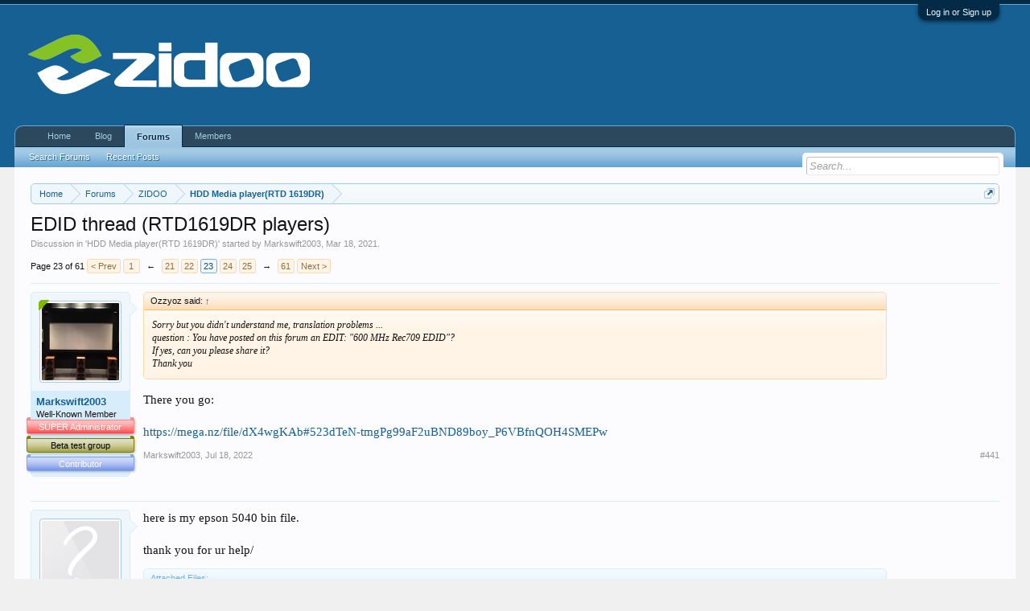

--- FILE ---
content_type: text/html; charset=UTF-8
request_url: http://forum.zidoo.tv/index.php?threads/edid-thread-rtd1619dr-players.86856/page-23
body_size: 15507
content:
<!DOCTYPE html>
<html id="XenForo" lang="en-US" dir="LTR" class="Public NoJs LoggedOut NoSidebar  Responsive" xmlns:fb="http://www.facebook.com/2008/fbml">
<head>

	<meta charset="utf-8" />
	<meta http-equiv="X-UA-Compatible" content="IE=Edge,chrome=1" />
	
		<meta name="viewport" content="width=device-width, initial-scale=1" />
	
	
		<base href="http://forum.zidoo.tv/" />
		<script>
			var _b = document.getElementsByTagName('base')[0], _bH = "http://forum.zidoo.tv/";
			if (_b && _b.href != _bH) _b.href = _bH;
		</script>
	

	<title>EDID thread (RTD1619DR players) | Page 23 | Zidoo forum</title>
	
	<noscript><style>.JsOnly, .jsOnly { display: none !important; }</style></noscript>
	<link rel="stylesheet" href="css.php?css=xenforo,form,public&amp;style=1&amp;dir=LTR&amp;d=1767347250" />
	<link rel="stylesheet" href="css.php?css=attached_files,bb_code,facebook,likes_summary,login_bar,message,message_user_info,share_page,thread_view&amp;style=1&amp;dir=LTR&amp;d=1767347250" />
	
	

	
	<script async src="https://www.googletagmanager.com/gtag/js?id=UA-105150844-5"></script>
	<script>
		window.dataLayer = window.dataLayer || [];
		function gtag(){dataLayer.push(arguments);}
		gtag('js', new Date());
	
		gtag('config', 'UA-105150844-5', {
			// <!-- slot: ga_config_start -->
			
			
		});
	</script>

		<script src="https://code.jquery.com/jquery-1.11.0.min.js"></script>	
	
		<script>if (!window.jQuery) { document.write('<scr'+'ipt type="text/javascript" src="js/jquery/jquery-1.11.0.min.js"><\/scr'+'ipt>'); }</script>
		
	<script src="js/xenforo/xenforo.js?_v=d3a43150"></script>

	
	<link rel="apple-touch-icon" href="http://forum.zidoo.tv/styles/default/xenforo/logo.og.png" />
	<link rel="alternate" type="application/rss+xml" title="RSS feed for Zidoo forum" href="index.php?forums/-/index.rss" />
	
	<link rel="prev" href="index.php?threads/edid-thread-rtd1619dr-players.86856/page-22" /><link rel="next" href="index.php?threads/edid-thread-rtd1619dr-players.86856/page-24" />
	<link rel="canonical" href="http://forum.zidoo.tv/index.php?threads/edid-thread-rtd1619dr-players.86856/page-23" />
	<meta name="description" content="Sorry but you didn't understand me, translation problems ...
question : You have posted on this forum an EDIT: &quot;600 MHz Rec709 EDID&quot;?
If yes, can you..." />	<meta property="og:site_name" content="Zidoo forum" />
	<meta property="og:image" content="http://forum.zidoo.tv/data/avatars/m/21/21473.jpg?1554231212" />
	<meta property="og:image" content="http://forum.zidoo.tv/styles/default/xenforo/logo.og.png" />
	<meta property="og:type" content="article" />
	<meta property="og:url" content="http://forum.zidoo.tv/index.php?threads/edid-thread-rtd1619dr-players.86856/" />
	<meta property="og:title" content="EDID thread (RTD1619DR players)" />
	<meta property="og:description" content="Sorry but you didn't understand me, translation problems ...
question : You have posted on this forum an EDIT: &quot;600 MHz Rec709 EDID&quot;?
If yes, can you..." />
	
	<meta property="fb:app_id" content="1542776109305360" />
	

</head>

<body class="node54 node1 SelectQuotable">



	

<div id="loginBar">
	<div class="pageWidth">
		<div class="pageContent">	
			<h3 id="loginBarHandle">
				<label for="LoginControl"><a href="index.php?login/" class="concealed noOutline">Log in or Sign up</a></label>
			</h3>
			
			<span class="helper"></span>

			
		</div>
	</div>
</div>


<div id="headerMover">
	<div id="headerProxy"></div>

<div id="content" class="thread_view">
	<div class="pageWidth">
		<div class="pageContent">
			<!-- main content area -->
			
			
			
			
						
						
						
						
						<div class="breadBoxTop ">
							
							

<nav>
	
		
			
				
			
		
			
				
			
		
	

	<fieldset class="breadcrumb">
		<a href="index.php?misc/quick-navigation-menu&amp;selected=node-54" class="OverlayTrigger jumpMenuTrigger" data-cacheOverlay="true" title="Open quick navigation"><!--Jump to...--></a>
			
		<div class="boardTitle"><strong>Zidoo forum</strong></div>
		
		<span class="crumbs">
			
				<span class="crust homeCrumb" itemscope="itemscope" itemtype="http://data-vocabulary.org/Breadcrumb">
					<a href="http://www.zidoo.tv" class="crumb" rel="up" itemprop="url"><span itemprop="title">Home</span></a>
					<span class="arrow"><span></span></span>
				</span>
			
			
			
				<span class="crust selectedTabCrumb" itemscope="itemscope" itemtype="http://data-vocabulary.org/Breadcrumb">
					<a href="http://forum.zidoo.tv/index.php" class="crumb" rel="up" itemprop="url"><span itemprop="title">Forums</span></a>
					<span class="arrow"><span>&gt;</span></span>
				</span>
			
			
			
				
					<span class="crust" itemscope="itemscope" itemtype="http://data-vocabulary.org/Breadcrumb">
						<a href="http://forum.zidoo.tv/index.php#zidoo.1" class="crumb" rel="up" itemprop="url"><span itemprop="title">ZIDOO</span></a>
						<span class="arrow"><span>&gt;</span></span>
					</span>
				
					<span class="crust" itemscope="itemscope" itemtype="http://data-vocabulary.org/Breadcrumb">
						<a href="http://forum.zidoo.tv/index.php?forums/hdd-media-player-rtd-1619dr.54/" class="crumb" rel="up" itemprop="url"><span itemprop="title">HDD Media player(RTD 1619DR)</span></a>
						<span class="arrow"><span>&gt;</span></span>
					</span>
				
			
		</span>
	</fieldset>
</nav>
						</div>
						
						
						
					
						<!--[if lt IE 8]>
							<p class="importantMessage">You are using an out of date browser. It  may not display this or other websites correctly.<br />You should upgrade or use an <a href="https://www.google.com/chrome/browser/" target="_blank">alternative browser</a>.</p>
						<![endif]-->

						
						
	

	
						
						
						
						
												
							<!-- h1 title, description -->
							<div class="titleBar">
								
								<h1>EDID thread (RTD1619DR players)</h1>
								
								<p id="pageDescription" class="muted ">
	Discussion in '<a href="index.php?forums/hdd-media-player-rtd-1619dr.54/">HDD Media player(RTD 1619DR)</a>' started by <a href="index.php?members/markswift2003.21473/" class="username" dir="auto">Markswift2003</a>, <a href="index.php?threads/edid-thread-rtd1619dr-players.86856/"><span class="DateTime" title="Mar 18, 2021 at 8:53 AM">Mar 18, 2021</span></a>.
</p>
							</div>
						
						
						
						
						
						<!-- main template -->
						



























	




<div class="pageNavLinkGroup">
	<div class="linkGroup SelectionCountContainer">
		
		
	</div>

	


<div class="PageNav"
	data-page="23"
	data-range="2"
	data-start="21"
	data-end="25"
	data-last="61"
	data-sentinel="{{sentinel}}"
	data-baseurl="index.php?threads/edid-thread-rtd1619dr-players.86856/page-{{sentinel}}">
	
	<span class="pageNavHeader">Page 23 of 61</span>
	
	<nav>
		
			<a href="index.php?threads/edid-thread-rtd1619dr-players.86856/page-22" class="text">&lt; Prev</a>
			
		
		
		<a href="index.php?threads/edid-thread-rtd1619dr-players.86856/" class="" rel="start">1</a>
		
		
			<a class="PageNavPrev ">&larr;</a> <span class="scrollable"><span class="items">
		
		
		
			<a href="index.php?threads/edid-thread-rtd1619dr-players.86856/page-21" class="">21</a>
		
			<a href="index.php?threads/edid-thread-rtd1619dr-players.86856/page-22" class="">22</a>
		
			<a href="index.php?threads/edid-thread-rtd1619dr-players.86856/page-23" class="currentPage ">23</a>
		
			<a href="index.php?threads/edid-thread-rtd1619dr-players.86856/page-24" class="">24</a>
		
			<a href="index.php?threads/edid-thread-rtd1619dr-players.86856/page-25" class="">25</a>
		
		
		
			</span></span> <a class="PageNavNext ">&rarr;</a>
		
		
		<a href="index.php?threads/edid-thread-rtd1619dr-players.86856/page-61" class="">61</a>
		
		
			<a href="index.php?threads/edid-thread-rtd1619dr-players.86856/page-24" class="text">Next &gt;</a>
			
		
	</nav>	
	
	
</div>

</div>





<form action="index.php?inline-mod/post/switch" method="post"
	class="InlineModForm section"
	data-cookieName="posts"
	data-controls="#InlineModControls"
	data-imodOptions="#ModerationSelect option">

	<ol class="messageList" id="messageList">
		
			
				


<li id="post-175952" class="message   " data-author="Markswift2003">

	

<div class="messageUserInfo">	
<div class="messageUserBlock online">
	
		<div class="avatarHolder">
			<span class="helper"></span>
			<a href="index.php?members/markswift2003.21473/" class="avatar Av21473m" data-avatarhtml="true"><img src="data/avatars/m/21/21473.jpg?1554231212" width="96" height="96" alt="Markswift2003" /></a>
			<span class="Tooltip onlineMarker" title="Online Now" data-offsetX="-22" data-offsetY="-8"></span>
			<!-- slot: message_user_info_avatar -->
		</div>
	


	
		<h3 class="userText">
			<a href="index.php?members/markswift2003.21473/" class="username" dir="auto">Markswift2003</a>
			<em class="userTitle">Well-Known Member</em>
			<em class="userBanner bannerRed wrapped" itemprop="title"><span class="before"></span><strong>SUPER Administrator</strong><span class="after"></span></em>
<em class="userBanner bannerOlive wrapped" itemprop="title"><span class="before"></span><strong>Beta test group</strong><span class="after"></span></em>
<em class="userBanner bannerRoyalBlue wrapped" itemprop="title"><span class="before"></span><strong>Contributor</strong><span class="after"></span></em>
			<!-- slot: message_user_info_text -->
		</h3>
	
		
	
		


	<span class="arrow"><span></span></span>
</div>
</div>

	<div class="messageInfo primaryContent">
		
		
		
		
		
		<div class="messageContent">		
			<article>
				<blockquote class="messageText SelectQuoteContainer ugc baseHtml">
					
					<div class="bbCodeBlock bbCodeQuote" data-author="Ozzyoz">
	<aside>
		
			<div class="attribution type">Ozzyoz said:
				
					<a href="index.php?goto/post&amp;id=175927#post-175927" class="AttributionLink">&uarr;</a>
				
			</div>
		
		<blockquote class="quoteContainer"><div class="quote">Sorry but you didn&#039;t understand me, translation problems ...<br />
question : You have posted on this forum an EDIT: &quot;600 MHz Rec709 EDID&quot;?<br />
If yes, can you please share it?<br />
Thank you</div><div class="quoteExpand">Click to expand...</div></blockquote>
	</aside>
</div>There you go:<br />
<br />
<a href="https://mega.nz/file/dX4wgKAb#523dTeN-tmgPg99aF2uBND89boy_P6VBfnQOH4SMEPw" target="_blank" class="externalLink">https://mega.nz/file/dX4wgKAb#523dTeN-tmgPg99aF2uBND89boy_P6VBfnQOH4SMEPw</a>
					<div class="messageTextEndMarker">&nbsp;</div>
				</blockquote>
			</article>
			
			
		</div>
		
		
		
		
		
		
		
				
		<div class="messageMeta ToggleTriggerAnchor">
			
			<div class="privateControls">
				
				<span class="item muted">
					<span class="authorEnd"><a href="index.php?members/markswift2003.21473/" class="username author" dir="auto">Markswift2003</a>,</span>
					<a href="index.php?threads/edid-thread-rtd1619dr-players.86856/page-23#post-175952" title="Permalink" class="datePermalink"><span class="DateTime" title="Jul 18, 2022 at 8:52 AM">Jul 18, 2022</span></a>
				</span>
				
				
				
				
				
				
				
				
				
				
				
			</div>
			
			<div class="publicControls">
				<a href="index.php?threads/edid-thread-rtd1619dr-players.86856/page-23#post-175952" title="Permalink" class="item muted postNumber hashPermalink OverlayTrigger" data-href="index.php?posts/175952/permalink">#441</a>
				
				
				
				
			</div>
		</div>
	
		
		<div id="likes-post-175952"></div>
	</div>

	
	
	<!-- ROTATING_ADS_MESSAGE_BELOW_FIRST -->
	
</li>
			
		
			
				


<li id="post-175958" class="message   " data-author="rickyman">

	

<div class="messageUserInfo">	
<div class="messageUserBlock ">
	
		<div class="avatarHolder">
			<span class="helper"></span>
			<a href="index.php?members/rickyman.110642/" class="avatar Av110642m" data-avatarhtml="true"><img src="styles/default/xenforo/avatars/avatar_m.png" width="96" height="96" alt="rickyman" /></a>
			
			<!-- slot: message_user_info_avatar -->
		</div>
	


	
		<h3 class="userText">
			<a href="index.php?members/rickyman.110642/" class="username" dir="auto">rickyman</a>
			<em class="userTitle">New Member</em>
			
			<!-- slot: message_user_info_text -->
		</h3>
	
		
	
		


	<span class="arrow"><span></span></span>
</div>
</div>

	<div class="messageInfo primaryContent">
		
		
		
		
		
		<div class="messageContent">		
			<article>
				<blockquote class="messageText SelectQuoteContainer ugc baseHtml">
					
					here is my epson 5040 bin file. <br />
<br />
thank you for ur help/
					<div class="messageTextEndMarker">&nbsp;</div>
				</blockquote>
			</article>
			
			

<div class="attachedFiles">
	<h4 class="attachedFilesHeader">Attached Files:</h4>
	<ul class="attachmentList SquareThumbs"
		data-thumb-height="50"
		data-thumb-selector="div.thumbnail > a">
		
			<li class="attachment" title="epson5040.txt">
				<div class="boxModelFixer primaryContent">
					
					<div class="thumbnail">
						
							<a href="index.php?attachments/epson5040-txt.9351/" target="_blank" class="genericAttachment"></a>
						
					</div>
					
					<div class="attachmentInfo pairsJustified">
						<h6 class="filename"><a href="index.php?attachments/epson5040-txt.9351/" target="_blank">epson5040.txt</a></h6>
						<dl><dt>File size:</dt> <dd>256 bytes</dd></dl>
						<dl><dt>Views:</dt> <dd>10</dd></dl>
					</div>
				</div>
			</li>
		
	</ul>
</div>


		</div>
		
		
		
		
		
		
		
				
		<div class="messageMeta ToggleTriggerAnchor">
			
			<div class="privateControls">
				
				<span class="item muted">
					<span class="authorEnd"><a href="index.php?members/rickyman.110642/" class="username author" dir="auto">rickyman</a>,</span>
					<a href="index.php?threads/edid-thread-rtd1619dr-players.86856/page-23#post-175958" title="Permalink" class="datePermalink"><span class="DateTime" title="Jul 18, 2022 at 11:58 AM">Jul 18, 2022</span></a>
				</span>
				
				
				
				
				
				
				
				
				
				
				
			</div>
			
			<div class="publicControls">
				<a href="index.php?threads/edid-thread-rtd1619dr-players.86856/page-23#post-175958" title="Permalink" class="item muted postNumber hashPermalink OverlayTrigger" data-href="index.php?posts/175958/permalink">#442</a>
				
				
				
				
			</div>
		</div>
	
		
		<div id="likes-post-175958"></div>
	</div>

	
	
	<!-- ROTATING_ADS_MESSAGE_BELOW_FIRST -->
	
</li>
			
		
			
				


<li id="post-175961" class="message   " data-author="Ozzyoz">

	

<div class="messageUserInfo">	
<div class="messageUserBlock ">
	
		<div class="avatarHolder">
			<span class="helper"></span>
			<a href="index.php?members/ozzyoz.31901/" class="avatar Av31901m" data-avatarhtml="true"><img src="data/avatars/m/31/31901.jpg?1585129924" width="96" height="96" alt="Ozzyoz" /></a>
			
			<!-- slot: message_user_info_avatar -->
		</div>
	


	
		<h3 class="userText">
			<a href="index.php?members/ozzyoz.31901/" class="username" dir="auto">Ozzyoz</a>
			<em class="userTitle">Member</em>
			
			<!-- slot: message_user_info_text -->
		</h3>
	
		
	
		


	<span class="arrow"><span></span></span>
</div>
</div>

	<div class="messageInfo primaryContent">
		
		
		
		
		
		<div class="messageContent">		
			<article>
				<blockquote class="messageText SelectQuoteContainer ugc baseHtml">
					
					<div class="bbCodeBlock bbCodeQuote" data-author="Markswift2003">
	<aside>
		
			<div class="attribution type">Markswift2003 said:
				
					<a href="index.php?goto/post&amp;id=175952#post-175952" class="AttributionLink">&uarr;</a>
				
			</div>
		
		<blockquote class="quoteContainer"><div class="quote">There you go:<br />
<br />
<a href="https://mega.nz/file/dX4wgKAb#523dTeN-tmgPg99aF2uBND89boy_P6VBfnQOH4SMEPw" target="_blank" class="externalLink" rel="nofollow">https://mega.nz/file/dX4wgKAb#523dTeN-tmgPg99aF2uBND89boy_P6VBfnQOH4SMEPw</a></div><div class="quoteExpand">Click to expand...</div></blockquote>
	</aside>
</div>Thank You !!!!
					<div class="messageTextEndMarker">&nbsp;</div>
				</blockquote>
			</article>
			
			
		</div>
		
		
		
		
		
		
		
				
		<div class="messageMeta ToggleTriggerAnchor">
			
			<div class="privateControls">
				
				<span class="item muted">
					<span class="authorEnd"><a href="index.php?members/ozzyoz.31901/" class="username author" dir="auto">Ozzyoz</a>,</span>
					<a href="index.php?threads/edid-thread-rtd1619dr-players.86856/page-23#post-175961" title="Permalink" class="datePermalink"><span class="DateTime" title="Jul 18, 2022 at 12:31 PM">Jul 18, 2022</span></a>
				</span>
				
				
				
				
				
				
				
				
				
				
				
			</div>
			
			<div class="publicControls">
				<a href="index.php?threads/edid-thread-rtd1619dr-players.86856/page-23#post-175961" title="Permalink" class="item muted postNumber hashPermalink OverlayTrigger" data-href="index.php?posts/175961/permalink">#443</a>
				
				
				
				
			</div>
		</div>
	
		
		<div id="likes-post-175961">
	
	<div class="likesSummary secondaryContent">
		<span class="LikeText">
			<a href="index.php?members/markswift2003.21473/" class="username" dir="auto">Markswift2003</a> likes this.
		</span>
	</div>
</div>
	</div>

	
	
	<!-- ROTATING_ADS_MESSAGE_BELOW_FIRST -->
	
</li>
			
		
			
				


<li id="post-175975" class="message   " data-author="Cranks">

	

<div class="messageUserInfo">	
<div class="messageUserBlock ">
	
		<div class="avatarHolder">
			<span class="helper"></span>
			<a href="index.php?members/cranks.102485/" class="avatar Av102485m" data-avatarhtml="true"><img src="styles/default/xenforo/avatars/avatar_male_m.png" width="96" height="96" alt="Cranks" /></a>
			
			<!-- slot: message_user_info_avatar -->
		</div>
	


	
		<h3 class="userText">
			<a href="index.php?members/cranks.102485/" class="username" dir="auto">Cranks</a>
			<em class="userTitle">Member</em>
			
			<!-- slot: message_user_info_text -->
		</h3>
	
		
	
		


	<span class="arrow"><span></span></span>
</div>
</div>

	<div class="messageInfo primaryContent">
		
		
		
		
		
		<div class="messageContent">		
			<article>
				<blockquote class="messageText SelectQuoteContainer ugc baseHtml">
					
					<div class="bbCodeBlock bbCodeQuote" data-author="Markswift2003">
	<aside>
		
			<div class="attribution type">Markswift2003 said:
				
					<a href="index.php?goto/post&amp;id=175922#post-175922" class="AttributionLink">&uarr;</a>
				
			</div>
		
		<blockquote class="quoteContainer"><div class="quote">That&#039;s HDMI resync - the way I minimise it is to output everything in LLDV, set resolution to 4k23 and set frame rate mode to &quot;frame rate only&quot;.<br />
<br />
That means that the only time HDMI resyncs is if the frame rate isn&#039;t 23.976.</div><div class="quoteExpand">Click to expand...</div></blockquote>
	</aside>
</div>Thanks once again. Your advice is invaluable. <br />
<br />
I am pretty sure I am using those settings but will check tonight!
					<div class="messageTextEndMarker">&nbsp;</div>
				</blockquote>
			</article>
			
			
		</div>
		
		
		
		
		
		
		
				
		<div class="messageMeta ToggleTriggerAnchor">
			
			<div class="privateControls">
				
				<span class="item muted">
					<span class="authorEnd"><a href="index.php?members/cranks.102485/" class="username author" dir="auto">Cranks</a>,</span>
					<a href="index.php?threads/edid-thread-rtd1619dr-players.86856/page-23#post-175975" title="Permalink" class="datePermalink"><span class="DateTime" title="Jul 18, 2022 at 10:05 PM">Jul 18, 2022</span></a>
				</span>
				
				
				
				
				
				
				
				
				
				
				
			</div>
			
			<div class="publicControls">
				<a href="index.php?threads/edid-thread-rtd1619dr-players.86856/page-23#post-175975" title="Permalink" class="item muted postNumber hashPermalink OverlayTrigger" data-href="index.php?posts/175975/permalink">#444</a>
				
				
				
				
			</div>
		</div>
	
		
		<div id="likes-post-175975">
	
	<div class="likesSummary secondaryContent">
		<span class="LikeText">
			<a href="index.php?members/markswift2003.21473/" class="username" dir="auto">Markswift2003</a> likes this.
		</span>
	</div>
</div>
	</div>

	
	
	<!-- ROTATING_ADS_MESSAGE_BELOW_FIRST -->
	
</li>
			
		
			
				


<li id="post-176037" class="message   " data-author="Cranks">

	

<div class="messageUserInfo">	
<div class="messageUserBlock ">
	
		<div class="avatarHolder">
			<span class="helper"></span>
			<a href="index.php?members/cranks.102485/" class="avatar Av102485m" data-avatarhtml="true"><img src="styles/default/xenforo/avatars/avatar_male_m.png" width="96" height="96" alt="Cranks" /></a>
			
			<!-- slot: message_user_info_avatar -->
		</div>
	


	
		<h3 class="userText">
			<a href="index.php?members/cranks.102485/" class="username" dir="auto">Cranks</a>
			<em class="userTitle">Member</em>
			
			<!-- slot: message_user_info_text -->
		</h3>
	
		
	
		


	<span class="arrow"><span></span></span>
</div>
</div>

	<div class="messageInfo primaryContent">
		
		
		
		
		
		<div class="messageContent">		
			<article>
				<blockquote class="messageText SelectQuoteContainer ugc baseHtml">
					
					<div class="bbCodeBlock bbCodeQuote" data-author="Cranks">
	<aside>
		
			<div class="attribution type">Cranks said:
				
					<a href="index.php?goto/post&amp;id=175975#post-175975" class="AttributionLink">&uarr;</a>
				
			</div>
		
		<blockquote class="quoteContainer"><div class="quote">Thanks once again. Your advice is invaluable.<br />
<br />
I am pretty sure I am using those settings but will check tonight!</div><div class="quoteExpand">Click to expand...</div></blockquote>
	</aside>
</div>Yep ... using these settings!
					<div class="messageTextEndMarker">&nbsp;</div>
				</blockquote>
			</article>
			
			
		</div>
		
		
		
		
		
		
		
				
		<div class="messageMeta ToggleTriggerAnchor">
			
			<div class="privateControls">
				
				<span class="item muted">
					<span class="authorEnd"><a href="index.php?members/cranks.102485/" class="username author" dir="auto">Cranks</a>,</span>
					<a href="index.php?threads/edid-thread-rtd1619dr-players.86856/page-23#post-176037" title="Permalink" class="datePermalink"><span class="DateTime" title="Jul 19, 2022 at 10:55 PM">Jul 19, 2022</span></a>
				</span>
				
				
				
				
				
				
				
				
				
				
				
			</div>
			
			<div class="publicControls">
				<a href="index.php?threads/edid-thread-rtd1619dr-players.86856/page-23#post-176037" title="Permalink" class="item muted postNumber hashPermalink OverlayTrigger" data-href="index.php?posts/176037/permalink">#445</a>
				
				
				
				
			</div>
		</div>
	
		
		<div id="likes-post-176037"></div>
	</div>

	
	
	<!-- ROTATING_ADS_MESSAGE_BELOW_FIRST -->
	
</li>
			
		
			
				


<li id="post-176074" class="message   " data-author="Blue Stinger">

	

<div class="messageUserInfo">	
<div class="messageUserBlock ">
	
		<div class="avatarHolder">
			<span class="helper"></span>
			<a href="index.php?members/blue-stinger.61637/" class="avatar Av61637m" data-avatarhtml="true"><img src="styles/default/xenforo/avatars/avatar_male_m.png" width="96" height="96" alt="Blue Stinger" /></a>
			
			<!-- slot: message_user_info_avatar -->
		</div>
	


	
		<h3 class="userText">
			<a href="index.php?members/blue-stinger.61637/" class="username" dir="auto">Blue Stinger</a>
			<em class="userTitle">Member</em>
			
			<!-- slot: message_user_info_text -->
		</h3>
	
		
	
		


	<span class="arrow"><span></span></span>
</div>
</div>

	<div class="messageInfo primaryContent">
		
		
		
		
		
		<div class="messageContent">		
			<article>
				<blockquote class="messageText SelectQuoteContainer ugc baseHtml">
					
					<a href="http://forum.zidoo.tv/index.php?members/21473/" class="username" data-user="21473, @Markswift2003">@Markswift2003</a> : Hi. I sent you a message. Here is my EDID, which I would like to integrate via an 8k vrroom. EDID corresponds to LGOLED65G1+Sound Info from AVR.
					<div class="messageTextEndMarker">&nbsp;</div>
				</blockquote>
			</article>
			
			

<div class="attachedFiles">
	<h4 class="attachedFilesHeader">Attached Files:</h4>
	<ul class="attachmentList SquareThumbs"
		data-thumb-height="50"
		data-thumb-selector="div.thumbnail > a">
		
			<li class="attachment" title="G1+SOUND.txt">
				<div class="boxModelFixer primaryContent">
					
					<div class="thumbnail">
						
							<a href="index.php?attachments/g1-sound-txt.9360/" target="_blank" class="genericAttachment"></a>
						
					</div>
					
					<div class="attachmentInfo pairsJustified">
						<h6 class="filename"><a href="index.php?attachments/g1-sound-txt.9360/" target="_blank">G1+SOUND.txt</a></h6>
						<dl><dt>File size:</dt> <dd>256 bytes</dd></dl>
						<dl><dt>Views:</dt> <dd>6</dd></dl>
					</div>
				</div>
			</li>
		
	</ul>
</div>


		</div>
		
		
		
		
		
		
		
				
		<div class="messageMeta ToggleTriggerAnchor">
			
			<div class="privateControls">
				
				<span class="item muted">
					<span class="authorEnd"><a href="index.php?members/blue-stinger.61637/" class="username author" dir="auto">Blue Stinger</a>,</span>
					<a href="index.php?threads/edid-thread-rtd1619dr-players.86856/page-23#post-176074" title="Permalink" class="datePermalink"><span class="DateTime" title="Jul 20, 2022 at 1:34 PM">Jul 20, 2022</span></a>
				</span>
				
				
				
				
				
				
				
				
				
				
				
			</div>
			
			<div class="publicControls">
				<a href="index.php?threads/edid-thread-rtd1619dr-players.86856/page-23#post-176074" title="Permalink" class="item muted postNumber hashPermalink OverlayTrigger" data-href="index.php?posts/176074/permalink">#446</a>
				
				
				
				
			</div>
		</div>
	
		
		<div id="likes-post-176074"></div>
	</div>

	
	
	<!-- ROTATING_ADS_MESSAGE_BELOW_FIRST -->
	
</li>
			
		
			
				


<li id="post-176104" class="message   " data-author="Olsch">

	

<div class="messageUserInfo">	
<div class="messageUserBlock ">
	
		<div class="avatarHolder">
			<span class="helper"></span>
			<a href="index.php?members/olsch.17600/" class="avatar Av17600m" data-avatarhtml="true"><img src="styles/default/xenforo/avatars/avatar_male_m.png" width="96" height="96" alt="Olsch" /></a>
			
			<!-- slot: message_user_info_avatar -->
		</div>
	


	
		<h3 class="userText">
			<a href="index.php?members/olsch.17600/" class="username" dir="auto">Olsch</a>
			<em class="userTitle">New Member</em>
			
			<!-- slot: message_user_info_text -->
		</h3>
	
		
	
		


	<span class="arrow"><span></span></span>
</div>
</div>

	<div class="messageInfo primaryContent">
		
		
		
		
		
		<div class="messageContent">		
			<article>
				<blockquote class="messageText SelectQuoteContainer ugc baseHtml">
					
					I use the Projector Epson LS10000.<br />
Can someone tell me which edit would be perfect for me.<br />
Thx for help.
					<div class="messageTextEndMarker">&nbsp;</div>
				</blockquote>
			</article>
			
			
		</div>
		
		
		
		
		
		
		
				
		<div class="messageMeta ToggleTriggerAnchor">
			
			<div class="privateControls">
				
				<span class="item muted">
					<span class="authorEnd"><a href="index.php?members/olsch.17600/" class="username author" dir="auto">Olsch</a>,</span>
					<a href="index.php?threads/edid-thread-rtd1619dr-players.86856/page-23#post-176104" title="Permalink" class="datePermalink"><span class="DateTime" title="Jul 21, 2022 at 11:21 AM">Jul 21, 2022</span></a>
				</span>
				
				
				
				
				
				
				
				
				
				
				
			</div>
			
			<div class="publicControls">
				<a href="index.php?threads/edid-thread-rtd1619dr-players.86856/page-23#post-176104" title="Permalink" class="item muted postNumber hashPermalink OverlayTrigger" data-href="index.php?posts/176104/permalink">#447</a>
				
				
				
				
			</div>
		</div>
	
		
		<div id="likes-post-176104"></div>
	</div>

	
	
	<!-- ROTATING_ADS_MESSAGE_BELOW_FIRST -->
	
</li>
			
		
			
				


<li id="post-176110" class="message   " data-author="Markswift2003">

	

<div class="messageUserInfo">	
<div class="messageUserBlock online">
	
		<div class="avatarHolder">
			<span class="helper"></span>
			<a href="index.php?members/markswift2003.21473/" class="avatar Av21473m" data-avatarhtml="true"><img src="data/avatars/m/21/21473.jpg?1554231212" width="96" height="96" alt="Markswift2003" /></a>
			<span class="Tooltip onlineMarker" title="Online Now" data-offsetX="-22" data-offsetY="-8"></span>
			<!-- slot: message_user_info_avatar -->
		</div>
	


	
		<h3 class="userText">
			<a href="index.php?members/markswift2003.21473/" class="username" dir="auto">Markswift2003</a>
			<em class="userTitle">Well-Known Member</em>
			<em class="userBanner bannerRed wrapped" itemprop="title"><span class="before"></span><strong>SUPER Administrator</strong><span class="after"></span></em>
<em class="userBanner bannerOlive wrapped" itemprop="title"><span class="before"></span><strong>Beta test group</strong><span class="after"></span></em>
<em class="userBanner bannerRoyalBlue wrapped" itemprop="title"><span class="before"></span><strong>Contributor</strong><span class="after"></span></em>
			<!-- slot: message_user_info_text -->
		</h3>
	
		
	
		


	<span class="arrow"><span></span></span>
</div>
</div>

	<div class="messageInfo primaryContent">
		
		
		
		
		
		<div class="messageContent">		
			<article>
				<blockquote class="messageText SelectQuoteContainer ugc baseHtml">
					
					<div class="bbCodeBlock bbCodeQuote" data-author="Olsch">
	<aside>
		
			<div class="attribution type">Olsch said:
				
					<a href="index.php?goto/post&amp;id=176104#post-176104" class="AttributionLink">&uarr;</a>
				
			</div>
		
		<blockquote class="quoteContainer"><div class="quote">I use the Projector Epson LS10000.<br />
Can someone tell me which edit would be perfect for me.<br />
Thx for help.</div><div class="quoteExpand">Click to expand...</div></blockquote>
	</aside>
</div>There&#039;s no reason to use a custom EDID unless you have a particular need to.<br />
<br />
One of the main uses is to trick the Zidoo into producing BT.2020 LLDV but the LS10000 isn&#039;t HDR capable so other than curiosity, that wouldn&#039;t really apply.<br />
<br />
Other uses are, for example, to restrict HDMI bandwidth if the HDMI chain can&#039;t take 600MHz but the display EDID says it can. And a few other tricks.<br />
<br />
I would say set HDR to VS10 for HDR and DV content for that projector then HDR and DV are converted to SDR by VS10 and SDR is left alone.
					<div class="messageTextEndMarker">&nbsp;</div>
				</blockquote>
			</article>
			
			
		</div>
		
		
		
		
		
		
		
				
		<div class="messageMeta ToggleTriggerAnchor">
			
			<div class="privateControls">
				
				<span class="item muted">
					<span class="authorEnd"><a href="index.php?members/markswift2003.21473/" class="username author" dir="auto">Markswift2003</a>,</span>
					<a href="index.php?threads/edid-thread-rtd1619dr-players.86856/page-23#post-176110" title="Permalink" class="datePermalink"><span class="DateTime" title="Jul 21, 2022 at 4:50 PM">Jul 21, 2022</span></a>
				</span>
				
				
				
				
				
				
				
				
				
				
				
			</div>
			
			<div class="publicControls">
				<a href="index.php?threads/edid-thread-rtd1619dr-players.86856/page-23#post-176110" title="Permalink" class="item muted postNumber hashPermalink OverlayTrigger" data-href="index.php?posts/176110/permalink">#448</a>
				
				
				
				
			</div>
		</div>
	
		
		<div id="likes-post-176110"></div>
	</div>

	
	
	<!-- ROTATING_ADS_MESSAGE_BELOW_FIRST -->
	
</li>
			
		
			
				


<li id="post-176121" class="message   " data-author="Olsch">

	

<div class="messageUserInfo">	
<div class="messageUserBlock ">
	
		<div class="avatarHolder">
			<span class="helper"></span>
			<a href="index.php?members/olsch.17600/" class="avatar Av17600m" data-avatarhtml="true"><img src="styles/default/xenforo/avatars/avatar_male_m.png" width="96" height="96" alt="Olsch" /></a>
			
			<!-- slot: message_user_info_avatar -->
		</div>
	


	
		<h3 class="userText">
			<a href="index.php?members/olsch.17600/" class="username" dir="auto">Olsch</a>
			<em class="userTitle">New Member</em>
			
			<!-- slot: message_user_info_text -->
		</h3>
	
		
	
		


	<span class="arrow"><span></span></span>
</div>
</div>

	<div class="messageInfo primaryContent">
		
		
		
		
		
		<div class="messageContent">		
			<article>
				<blockquote class="messageText SelectQuoteContainer ugc baseHtml">
					
					Ok i want try this.
					<div class="messageTextEndMarker">&nbsp;</div>
				</blockquote>
			</article>
			
			
		</div>
		
		
		
		
		
		
		
				
		<div class="messageMeta ToggleTriggerAnchor">
			
			<div class="privateControls">
				
				<span class="item muted">
					<span class="authorEnd"><a href="index.php?members/olsch.17600/" class="username author" dir="auto">Olsch</a>,</span>
					<a href="index.php?threads/edid-thread-rtd1619dr-players.86856/page-23#post-176121" title="Permalink" class="datePermalink"><span class="DateTime" title="Jul 22, 2022 at 12:35 AM">Jul 22, 2022</span></a>
				</span>
				
				
				
				
				
				
				
				
				
				
				
			</div>
			
			<div class="publicControls">
				<a href="index.php?threads/edid-thread-rtd1619dr-players.86856/page-23#post-176121" title="Permalink" class="item muted postNumber hashPermalink OverlayTrigger" data-href="index.php?posts/176121/permalink">#449</a>
				
				
				
				
			</div>
		</div>
	
		
		<div id="likes-post-176121"></div>
	</div>

	
	
	<!-- ROTATING_ADS_MESSAGE_BELOW_FIRST -->
	
</li>
			
		
			
				


<li id="post-176896" class="message   " data-author="mattmarsden">

	

<div class="messageUserInfo">	
<div class="messageUserBlock ">
	
		<div class="avatarHolder">
			<span class="helper"></span>
			<a href="index.php?members/mattmarsden.16476/" class="avatar Av16476m" data-avatarhtml="true"><img src="styles/default/xenforo/avatars/avatar_male_m.png" width="96" height="96" alt="mattmarsden" /></a>
			
			<!-- slot: message_user_info_avatar -->
		</div>
	


	
		<h3 class="userText">
			<a href="index.php?members/mattmarsden.16476/" class="username" dir="auto">mattmarsden</a>
			<em class="userTitle">Active Member</em>
			
			<!-- slot: message_user_info_text -->
		</h3>
	
		
	
		


	<span class="arrow"><span></span></span>
</div>
</div>

	<div class="messageInfo primaryContent">
		
		
		
		
		
		<div class="messageContent">		
			<article>
				<blockquote class="messageText SelectQuoteContainer ugc baseHtml">
					
					<a href="http://forum.zidoo.tv/index.php?members/21473/" class="username" data-user="21473, @Markswift2003">@Markswift2003</a> would it be possible for you to make me a custom EDID for an Epson projector where the highest signal it can take is 2160, 24 fps 12bit. I want to use LLDV which is fine for 24fps but obviously if I play anything 50/60fps the projector can&#039;t display it. Would it be possible to make an EDID based on your LLDV one thats pre-loaded on the Z9X but with any 2160 12 bit modes higher than 24fps removed? Thanks!
					<div class="messageTextEndMarker">&nbsp;</div>
				</blockquote>
			</article>
			
			
		</div>
		
		
		
		
		
		
		
				
		<div class="messageMeta ToggleTriggerAnchor">
			
			<div class="privateControls">
				
				<span class="item muted">
					<span class="authorEnd"><a href="index.php?members/mattmarsden.16476/" class="username author" dir="auto">mattmarsden</a>,</span>
					<a href="index.php?threads/edid-thread-rtd1619dr-players.86856/page-23#post-176896" title="Permalink" class="datePermalink"><span class="DateTime" title="Aug 4, 2022 at 9:28 AM">Aug 4, 2022</span></a>
				</span>
				
				
				
				
				
				
				
				
				
				
				
			</div>
			
			<div class="publicControls">
				<a href="index.php?threads/edid-thread-rtd1619dr-players.86856/page-23#post-176896" title="Permalink" class="item muted postNumber hashPermalink OverlayTrigger" data-href="index.php?posts/176896/permalink">#450</a>
				
				
				
				
			</div>
		</div>
	
		
		<div id="likes-post-176896"></div>
	</div>

	
	
	<!-- ROTATING_ADS_MESSAGE_BELOW_FIRST -->
	
</li>
			
		
			
				


<li id="post-176897" class="message   " data-author="Markswift2003">

	

<div class="messageUserInfo">	
<div class="messageUserBlock online">
	
		<div class="avatarHolder">
			<span class="helper"></span>
			<a href="index.php?members/markswift2003.21473/" class="avatar Av21473m" data-avatarhtml="true"><img src="data/avatars/m/21/21473.jpg?1554231212" width="96" height="96" alt="Markswift2003" /></a>
			<span class="Tooltip onlineMarker" title="Online Now" data-offsetX="-22" data-offsetY="-8"></span>
			<!-- slot: message_user_info_avatar -->
		</div>
	


	
		<h3 class="userText">
			<a href="index.php?members/markswift2003.21473/" class="username" dir="auto">Markswift2003</a>
			<em class="userTitle">Well-Known Member</em>
			<em class="userBanner bannerRed wrapped" itemprop="title"><span class="before"></span><strong>SUPER Administrator</strong><span class="after"></span></em>
<em class="userBanner bannerOlive wrapped" itemprop="title"><span class="before"></span><strong>Beta test group</strong><span class="after"></span></em>
<em class="userBanner bannerRoyalBlue wrapped" itemprop="title"><span class="before"></span><strong>Contributor</strong><span class="after"></span></em>
			<!-- slot: message_user_info_text -->
		</h3>
	
		
	
		


	<span class="arrow"><span></span></span>
</div>
</div>

	<div class="messageInfo primaryContent">
		
		
		
		
		
		<div class="messageContent">		
			<article>
				<blockquote class="messageText SelectQuoteContainer ugc baseHtml">
					
					<div class="bbCodeBlock bbCodeQuote" data-author="mattmarsden">
	<aside>
		
			<div class="attribution type">mattmarsden said:
				
					<a href="index.php?goto/post&amp;id=176896#post-176896" class="AttributionLink">&uarr;</a>
				
			</div>
		
		<blockquote class="quoteContainer"><div class="quote"><a href="http://forum.zidoo.tv/index.php?members/21473/" class="username" data-user="21473, @Markswift2003">@Markswift2003</a> would it be possible for you to make me a custom EDID for an Epson projector where the highest signal it can take is 2160, 24 fps 12bit. I want to use LLDV which is fine for 24fps but obviously if I play anything 50/60fps the projector can&#039;t display it. Would it be possible to make an EDID based on your LLDV one thats pre-loaded on the Z9X but with any 2160 12 bit modes higher than 24fps removed? Thanks!</div><div class="quoteExpand">Click to expand...</div></blockquote>
	</aside>
</div>No problems - rather than a generic one it&#039;d be better using your own EDID with a Dolby block added - can you send me your EDID with the equipment connected as you would usually use it - ie if there&#039;s an AV amp in line etc, leave it in and I can add a Dolby block to it.
					<div class="messageTextEndMarker">&nbsp;</div>
				</blockquote>
			</article>
			
			
		</div>
		
		
		
		
		
		
		
				
		<div class="messageMeta ToggleTriggerAnchor">
			
			<div class="privateControls">
				
				<span class="item muted">
					<span class="authorEnd"><a href="index.php?members/markswift2003.21473/" class="username author" dir="auto">Markswift2003</a>,</span>
					<a href="index.php?threads/edid-thread-rtd1619dr-players.86856/page-23#post-176897" title="Permalink" class="datePermalink"><span class="DateTime" title="Aug 4, 2022 at 9:35 AM">Aug 4, 2022</span></a>
				</span>
				
				
				
				
				
				
				
				
				
				
				
			</div>
			
			<div class="publicControls">
				<a href="index.php?threads/edid-thread-rtd1619dr-players.86856/page-23#post-176897" title="Permalink" class="item muted postNumber hashPermalink OverlayTrigger" data-href="index.php?posts/176897/permalink">#451</a>
				
				
				
				
			</div>
		</div>
	
		
		<div id="likes-post-176897"></div>
	</div>

	
	
	<!-- ROTATING_ADS_MESSAGE_BELOW_FIRST -->
	
</li>
			
		
			
				


<li id="post-176898" class="message   " data-author="mattmarsden">

	

<div class="messageUserInfo">	
<div class="messageUserBlock ">
	
		<div class="avatarHolder">
			<span class="helper"></span>
			<a href="index.php?members/mattmarsden.16476/" class="avatar Av16476m" data-avatarhtml="true"><img src="styles/default/xenforo/avatars/avatar_male_m.png" width="96" height="96" alt="mattmarsden" /></a>
			
			<!-- slot: message_user_info_avatar -->
		</div>
	


	
		<h3 class="userText">
			<a href="index.php?members/mattmarsden.16476/" class="username" dir="auto">mattmarsden</a>
			<em class="userTitle">Active Member</em>
			
			<!-- slot: message_user_info_text -->
		</h3>
	
		
	
		


	<span class="arrow"><span></span></span>
</div>
</div>

	<div class="messageInfo primaryContent">
		
		
		
		
		
		<div class="messageContent">		
			<article>
				<blockquote class="messageText SelectQuoteContainer ugc baseHtml">
					
					Awesome, will do
					<div class="messageTextEndMarker">&nbsp;</div>
				</blockquote>
			</article>
			
			
		</div>
		
		
		
		
		
		
		
				
		<div class="messageMeta ToggleTriggerAnchor">
			
			<div class="privateControls">
				
				<span class="item muted">
					<span class="authorEnd"><a href="index.php?members/mattmarsden.16476/" class="username author" dir="auto">mattmarsden</a>,</span>
					<a href="index.php?threads/edid-thread-rtd1619dr-players.86856/page-23#post-176898" title="Permalink" class="datePermalink"><span class="DateTime" title="Aug 4, 2022 at 9:44 AM">Aug 4, 2022</span></a>
				</span>
				
				
				
				
				
				
				
				
				
				
				
			</div>
			
			<div class="publicControls">
				<a href="index.php?threads/edid-thread-rtd1619dr-players.86856/page-23#post-176898" title="Permalink" class="item muted postNumber hashPermalink OverlayTrigger" data-href="index.php?posts/176898/permalink">#452</a>
				
				
				
				
			</div>
		</div>
	
		
		<div id="likes-post-176898"></div>
	</div>

	
	
	<!-- ROTATING_ADS_MESSAGE_BELOW_FIRST -->
	
</li>
			
		
			
				


<li id="post-176900" class="message   " data-author="mattmarsden">

	

<div class="messageUserInfo">	
<div class="messageUserBlock ">
	
		<div class="avatarHolder">
			<span class="helper"></span>
			<a href="index.php?members/mattmarsden.16476/" class="avatar Av16476m" data-avatarhtml="true"><img src="styles/default/xenforo/avatars/avatar_male_m.png" width="96" height="96" alt="mattmarsden" /></a>
			
			<!-- slot: message_user_info_avatar -->
		</div>
	


	
		<h3 class="userText">
			<a href="index.php?members/mattmarsden.16476/" class="username" dir="auto">mattmarsden</a>
			<em class="userTitle">Active Member</em>
			
			<!-- slot: message_user_info_text -->
		</h3>
	
		
	
		


	<span class="arrow"><span></span></span>
</div>
</div>

	<div class="messageInfo primaryContent">
		
		
		
		
		
		<div class="messageContent">		
			<article>
				<blockquote class="messageText SelectQuoteContainer ugc baseHtml">
					
					<a href="http://forum.zidoo.tv/index.php?members/21473/" class="username" data-user="21473, @Markswift2003">@Markswift2003</a>  heres the EDID
					<div class="messageTextEndMarker">&nbsp;</div>
				</blockquote>
			</article>
			
			

<div class="attachedFiles">
	<h4 class="attachedFilesHeader">Attached Files:</h4>
	<ul class="attachmentList SquareThumbs"
		data-thumb-height="50"
		data-thumb-selector="div.thumbnail > a">
		
			<li class="attachment" title="edid.txt">
				<div class="boxModelFixer primaryContent">
					
					<div class="thumbnail">
						
							<a href="index.php?attachments/edid-txt.9469/" target="_blank" class="genericAttachment"></a>
						
					</div>
					
					<div class="attachmentInfo pairsJustified">
						<h6 class="filename"><a href="index.php?attachments/edid-txt.9469/" target="_blank">edid.txt</a></h6>
						<dl><dt>File size:</dt> <dd>256 bytes</dd></dl>
						<dl><dt>Views:</dt> <dd>5</dd></dl>
					</div>
				</div>
			</li>
		
	</ul>
</div>


		</div>
		
		
		
		
		
		
		
				
		<div class="messageMeta ToggleTriggerAnchor">
			
			<div class="privateControls">
				
				<span class="item muted">
					<span class="authorEnd"><a href="index.php?members/mattmarsden.16476/" class="username author" dir="auto">mattmarsden</a>,</span>
					<a href="index.php?threads/edid-thread-rtd1619dr-players.86856/page-23#post-176900" title="Permalink" class="datePermalink"><span class="DateTime" title="Aug 4, 2022 at 9:50 AM">Aug 4, 2022</span></a>
				</span>
				
				
				
				
				
				
				
				
				
				
				
			</div>
			
			<div class="publicControls">
				<a href="index.php?threads/edid-thread-rtd1619dr-players.86856/page-23#post-176900" title="Permalink" class="item muted postNumber hashPermalink OverlayTrigger" data-href="index.php?posts/176900/permalink">#453</a>
				
				
				
				
			</div>
		</div>
	
		
		<div id="likes-post-176900"></div>
	</div>

	
	
	<!-- ROTATING_ADS_MESSAGE_BELOW_FIRST -->
	
</li>
			
		
			
				


<li id="post-176904" class="message   " data-author="Markswift2003">

	

<div class="messageUserInfo">	
<div class="messageUserBlock online">
	
		<div class="avatarHolder">
			<span class="helper"></span>
			<a href="index.php?members/markswift2003.21473/" class="avatar Av21473m" data-avatarhtml="true"><img src="data/avatars/m/21/21473.jpg?1554231212" width="96" height="96" alt="Markswift2003" /></a>
			<span class="Tooltip onlineMarker" title="Online Now" data-offsetX="-22" data-offsetY="-8"></span>
			<!-- slot: message_user_info_avatar -->
		</div>
	


	
		<h3 class="userText">
			<a href="index.php?members/markswift2003.21473/" class="username" dir="auto">Markswift2003</a>
			<em class="userTitle">Well-Known Member</em>
			<em class="userBanner bannerRed wrapped" itemprop="title"><span class="before"></span><strong>SUPER Administrator</strong><span class="after"></span></em>
<em class="userBanner bannerOlive wrapped" itemprop="title"><span class="before"></span><strong>Beta test group</strong><span class="after"></span></em>
<em class="userBanner bannerRoyalBlue wrapped" itemprop="title"><span class="before"></span><strong>Contributor</strong><span class="after"></span></em>
			<!-- slot: message_user_info_text -->
		</h3>
	
		
	
		


	<span class="arrow"><span></span></span>
</div>
</div>

	<div class="messageInfo primaryContent">
		
		
		
		
		
		<div class="messageContent">		
			<article>
				<blockquote class="messageText SelectQuoteContainer ugc baseHtml">
					
					<div class="bbCodeBlock bbCodeQuote" data-author="mattmarsden">
	<aside>
		
			<div class="attribution type">mattmarsden said:
				
					<a href="index.php?goto/post&amp;id=176900#post-176900" class="AttributionLink">&uarr;</a>
				
			</div>
		
		<blockquote class="quoteContainer"><div class="quote"><a href="http://forum.zidoo.tv/index.php?members/21473/" class="username" data-user="21473, @Markswift2003">@Markswift2003</a>  heres the EDID</div><div class="quoteExpand">Click to expand...</div></blockquote>
	</aside>
</div>Ok - try this one.<br />
<br />
I suspected this would happen, but your EDID was full - they&#039;re only 256 bytes, and there wasn&#039;t room to add the extra 12 bytes needed for the Dolby block.<br />
<br />
What I&#039;ve done is remove a timing block that shouldn&#039;t be needed to make room for the Dolby block. I could still have provided a generic EDID but I think this should be better - there are a few unique things in Epson PJ EDIDs since although they are HDMI 1.4 they have some HDMI 2 features..<br />
<br />
Hopefully this will behave exactly like your current EDID with the exception that LLDV is available... Let me know how you get on <img src="styles/default/xenforo/clear.png" class="mceSmilieSprite mceSmilie1" alt=":)" title="Smile    :)" />
					<div class="messageTextEndMarker">&nbsp;</div>
				</blockquote>
			</article>
			
			

<div class="attachedFiles">
	<h4 class="attachedFilesHeader">Attached Files:</h4>
	<ul class="attachmentList SquareThumbs"
		data-thumb-height="50"
		data-thumb-selector="div.thumbnail > a">
		
			<li class="attachment" title="MattMarsden LLDV.txt">
				<div class="boxModelFixer primaryContent">
					
					<div class="thumbnail">
						
							<a href="index.php?attachments/mattmarsden-lldv-txt.9470/" target="_blank" class="genericAttachment"></a>
						
					</div>
					
					<div class="attachmentInfo pairsJustified">
						<h6 class="filename"><a href="index.php?attachments/mattmarsden-lldv-txt.9470/" target="_blank">MattMarsden LLDV.txt</a></h6>
						<dl><dt>File size:</dt> <dd>256 bytes</dd></dl>
						<dl><dt>Views:</dt> <dd>12</dd></dl>
					</div>
				</div>
			</li>
		
	</ul>
</div>


		</div>
		
		
		
		
		
		
		
				
		<div class="messageMeta ToggleTriggerAnchor">
			
			<div class="privateControls">
				
				<span class="item muted">
					<span class="authorEnd"><a href="index.php?members/markswift2003.21473/" class="username author" dir="auto">Markswift2003</a>,</span>
					<a href="index.php?threads/edid-thread-rtd1619dr-players.86856/page-23#post-176904" title="Permalink" class="datePermalink"><span class="DateTime" title="Aug 4, 2022 at 11:36 AM">Aug 4, 2022</span></a>
				</span>
				
				
				
				
				
				
				
				
				
				
				
			</div>
			
			<div class="publicControls">
				<a href="index.php?threads/edid-thread-rtd1619dr-players.86856/page-23#post-176904" title="Permalink" class="item muted postNumber hashPermalink OverlayTrigger" data-href="index.php?posts/176904/permalink">#454</a>
				
				
				
				
			</div>
		</div>
	
		
		<div id="likes-post-176904"></div>
	</div>

	
	
	<!-- ROTATING_ADS_MESSAGE_BELOW_FIRST -->
	
</li>
			
		
			
				


<li id="post-176916" class="message   " data-author="mattmarsden">

	

<div class="messageUserInfo">	
<div class="messageUserBlock ">
	
		<div class="avatarHolder">
			<span class="helper"></span>
			<a href="index.php?members/mattmarsden.16476/" class="avatar Av16476m" data-avatarhtml="true"><img src="styles/default/xenforo/avatars/avatar_male_m.png" width="96" height="96" alt="mattmarsden" /></a>
			
			<!-- slot: message_user_info_avatar -->
		</div>
	


	
		<h3 class="userText">
			<a href="index.php?members/mattmarsden.16476/" class="username" dir="auto">mattmarsden</a>
			<em class="userTitle">Active Member</em>
			
			<!-- slot: message_user_info_text -->
		</h3>
	
		
	
		


	<span class="arrow"><span></span></span>
</div>
</div>

	<div class="messageInfo primaryContent">
		
		
		
		
		
		<div class="messageContent">		
			<article>
				<blockquote class="messageText SelectQuoteContainer ugc baseHtml">
					
					Thanks <a href="http://forum.zidoo.tv/index.php?members/21473/" class="username" data-user="21473, @Markswift2003">@Markswift2003</a>  I&#039;ll give it a try later.<br />
<br />
Works perfectly, thanks very much Mark.
					<div class="messageTextEndMarker">&nbsp;</div>
				</blockquote>
			</article>
			
			
		</div>
		
		
		
			<div class="editDate">
			
				Last edited: <span class="DateTime" title="Aug 5, 2022 at 7:45 AM">Aug 5, 2022</span>
			
			</div>
		
		
		
		
		
				
		<div class="messageMeta ToggleTriggerAnchor">
			
			<div class="privateControls">
				
				<span class="item muted">
					<span class="authorEnd"><a href="index.php?members/mattmarsden.16476/" class="username author" dir="auto">mattmarsden</a>,</span>
					<a href="index.php?threads/edid-thread-rtd1619dr-players.86856/page-23#post-176916" title="Permalink" class="datePermalink"><span class="DateTime" title="Aug 4, 2022 at 5:29 PM">Aug 4, 2022</span></a>
				</span>
				
				
				
				
				
				
				
				
				
				
				
			</div>
			
			<div class="publicControls">
				<a href="index.php?threads/edid-thread-rtd1619dr-players.86856/page-23#post-176916" title="Permalink" class="item muted postNumber hashPermalink OverlayTrigger" data-href="index.php?posts/176916/permalink">#455</a>
				
				
				
				
			</div>
		</div>
	
		
		<div id="likes-post-176916">
	
	<div class="likesSummary secondaryContent">
		<span class="LikeText">
			<a href="index.php?members/markswift2003.21473/" class="username" dir="auto">Markswift2003</a> likes this.
		</span>
	</div>
</div>
	</div>

	
	
	<!-- ROTATING_ADS_MESSAGE_BELOW_FIRST -->
	
</li>
			
		
			
				


<li id="post-177030" class="message   " data-author="Darek1969">

	

<div class="messageUserInfo">	
<div class="messageUserBlock ">
	
		<div class="avatarHolder">
			<span class="helper"></span>
			<a href="index.php?members/darek1969.104159/" class="avatar Av104159m" data-avatarhtml="true"><img src="styles/default/xenforo/avatars/avatar_male_m.png" width="96" height="96" alt="Darek1969" /></a>
			
			<!-- slot: message_user_info_avatar -->
		</div>
	


	
		<h3 class="userText">
			<a href="index.php?members/darek1969.104159/" class="username" dir="auto">Darek1969</a>
			<em class="userTitle">New Member</em>
			
			<!-- slot: message_user_info_text -->
		</h3>
	
		
	
		


	<span class="arrow"><span></span></span>
</div>
</div>

	<div class="messageInfo primaryContent">
		
		
		
		
		
		<div class="messageContent">		
			<article>
				<blockquote class="messageText SelectQuoteContainer ugc baseHtml">
					
					Hello everyone, please let me know where I can get EDIT for panasonic oled tx-55gz950. Second question why watching the movie in Dolby Vision the image disappears from time to time and then reappears, this problem does not occur when i watch Netflix with Dolby Vision. Thank you for all your help and sorry for my poor English. Regards
					<div class="messageTextEndMarker">&nbsp;</div>
				</blockquote>
			</article>
			
			
		</div>
		
		
		
		
		
		
		
				
		<div class="messageMeta ToggleTriggerAnchor">
			
			<div class="privateControls">
				
				<span class="item muted">
					<span class="authorEnd"><a href="index.php?members/darek1969.104159/" class="username author" dir="auto">Darek1969</a>,</span>
					<a href="index.php?threads/edid-thread-rtd1619dr-players.86856/page-23#post-177030" title="Permalink" class="datePermalink"><span class="DateTime" title="Aug 6, 2022 at 9:03 PM">Aug 6, 2022</span></a>
				</span>
				
				
				
				
				
				
				
				
				
				
				
			</div>
			
			<div class="publicControls">
				<a href="index.php?threads/edid-thread-rtd1619dr-players.86856/page-23#post-177030" title="Permalink" class="item muted postNumber hashPermalink OverlayTrigger" data-href="index.php?posts/177030/permalink">#456</a>
				
				
				
				
			</div>
		</div>
	
		
		<div id="likes-post-177030"></div>
	</div>

	
	
	<!-- ROTATING_ADS_MESSAGE_BELOW_FIRST -->
	
</li>
			
		
			
				


<li id="post-177038" class="message   " data-author="Markswift2003">

	

<div class="messageUserInfo">	
<div class="messageUserBlock online">
	
		<div class="avatarHolder">
			<span class="helper"></span>
			<a href="index.php?members/markswift2003.21473/" class="avatar Av21473m" data-avatarhtml="true"><img src="data/avatars/m/21/21473.jpg?1554231212" width="96" height="96" alt="Markswift2003" /></a>
			<span class="Tooltip onlineMarker" title="Online Now" data-offsetX="-22" data-offsetY="-8"></span>
			<!-- slot: message_user_info_avatar -->
		</div>
	


	
		<h3 class="userText">
			<a href="index.php?members/markswift2003.21473/" class="username" dir="auto">Markswift2003</a>
			<em class="userTitle">Well-Known Member</em>
			<em class="userBanner bannerRed wrapped" itemprop="title"><span class="before"></span><strong>SUPER Administrator</strong><span class="after"></span></em>
<em class="userBanner bannerOlive wrapped" itemprop="title"><span class="before"></span><strong>Beta test group</strong><span class="after"></span></em>
<em class="userBanner bannerRoyalBlue wrapped" itemprop="title"><span class="before"></span><strong>Contributor</strong><span class="after"></span></em>
			<!-- slot: message_user_info_text -->
		</h3>
	
		
	
		


	<span class="arrow"><span></span></span>
</div>
</div>

	<div class="messageInfo primaryContent">
		
		
		
		
		
		<div class="messageContent">		
			<article>
				<blockquote class="messageText SelectQuoteContainer ugc baseHtml">
					
					<div class="bbCodeBlock bbCodeQuote" data-author="Darek1969">
	<aside>
		
			<div class="attribution type">Darek1969 said:
				
					<a href="index.php?goto/post&amp;id=177030#post-177030" class="AttributionLink">&uarr;</a>
				
			</div>
		
		<blockquote class="quoteContainer"><div class="quote">Hello everyone, please let me know where I can get EDIT for panasonic oled tx-55gz950. Second question why watching the movie in Dolby Vision the image disappears from time to time and then reappears, this problem does not occur when i watch Netflix with Dolby Vision. Thank you for all your help and sorry for my poor English. Regards</div><div class="quoteExpand">Click to expand...</div></blockquote>
	</aside>
</div>I assume your TV is a Panasonic TX-55GZ950, in which case you can download it yourself with the Zidoo (Settings/Display/Custom EDID).<br />
<br />
Pictures disappearing and reappearing is usually to do with poor HDMI cabling or possibly bad files.
					<div class="messageTextEndMarker">&nbsp;</div>
				</blockquote>
			</article>
			
			
		</div>
		
		
		
		
		
		
		
				
		<div class="messageMeta ToggleTriggerAnchor">
			
			<div class="privateControls">
				
				<span class="item muted">
					<span class="authorEnd"><a href="index.php?members/markswift2003.21473/" class="username author" dir="auto">Markswift2003</a>,</span>
					<a href="index.php?threads/edid-thread-rtd1619dr-players.86856/page-23#post-177038" title="Permalink" class="datePermalink"><span class="DateTime" title="Aug 6, 2022 at 11:13 PM">Aug 6, 2022</span></a>
				</span>
				
				
				
				
				
				
				
				
				
				
				
			</div>
			
			<div class="publicControls">
				<a href="index.php?threads/edid-thread-rtd1619dr-players.86856/page-23#post-177038" title="Permalink" class="item muted postNumber hashPermalink OverlayTrigger" data-href="index.php?posts/177038/permalink">#457</a>
				
				
				
				
			</div>
		</div>
	
		
		<div id="likes-post-177038"></div>
	</div>

	
	
	<!-- ROTATING_ADS_MESSAGE_BELOW_FIRST -->
	
</li>
			
		
			
				


<li id="post-177057" class="message   " data-author="Darek1969">

	

<div class="messageUserInfo">	
<div class="messageUserBlock ">
	
		<div class="avatarHolder">
			<span class="helper"></span>
			<a href="index.php?members/darek1969.104159/" class="avatar Av104159m" data-avatarhtml="true"><img src="styles/default/xenforo/avatars/avatar_male_m.png" width="96" height="96" alt="Darek1969" /></a>
			
			<!-- slot: message_user_info_avatar -->
		</div>
	


	
		<h3 class="userText">
			<a href="index.php?members/darek1969.104159/" class="username" dir="auto">Darek1969</a>
			<em class="userTitle">New Member</em>
			
			<!-- slot: message_user_info_text -->
		</h3>
	
		
	
		


	<span class="arrow"><span></span></span>
</div>
</div>

	<div class="messageInfo primaryContent">
		
		
		
		
		
		<div class="messageContent">		
			<article>
				<blockquote class="messageText SelectQuoteContainer ugc baseHtml">
					
					<div class="bbCodeBlock bbCodeQuote" data-author="Markswift2003">
	<aside>
		
			<div class="attribution type">Markswift2003 said:
				
					<a href="index.php?goto/post&amp;id=177038#post-177038" class="AttributionLink">&uarr;</a>
				
			</div>
		
		<blockquote class="quoteContainer"><div class="quote">I assume your TV is a Panasonic TX-55GZ950, in which case you can download it yourself with the Zidoo (Settings/Display/Custom EDID).<br />
<br />
Pictures disappearing and reappearing is usually to do with poor HDMI cabling or possibly bad files.</div><div class="quoteExpand">Click to expand...</div></blockquote>
	</aside>
</div>Thanks for helping with EDIT. While viewing content HDR the picture does not fade away that&#039;s why it&#039;s probably not a problem with the cable, fade out occurs only with Dolby Vision.
					<div class="messageTextEndMarker">&nbsp;</div>
				</blockquote>
			</article>
			
			
		</div>
		
		
		
		
		
		
		
				
		<div class="messageMeta ToggleTriggerAnchor">
			
			<div class="privateControls">
				
				<span class="item muted">
					<span class="authorEnd"><a href="index.php?members/darek1969.104159/" class="username author" dir="auto">Darek1969</a>,</span>
					<a href="index.php?threads/edid-thread-rtd1619dr-players.86856/page-23#post-177057" title="Permalink" class="datePermalink"><span class="DateTime" title="Aug 7, 2022 at 10:23 AM">Aug 7, 2022</span></a>
				</span>
				
				
				
				
				
				
				
				
				
				
				
			</div>
			
			<div class="publicControls">
				<a href="index.php?threads/edid-thread-rtd1619dr-players.86856/page-23#post-177057" title="Permalink" class="item muted postNumber hashPermalink OverlayTrigger" data-href="index.php?posts/177057/permalink">#458</a>
				
				
				
				
			</div>
		</div>
	
		
		<div id="likes-post-177057"></div>
	</div>

	
	
	<!-- ROTATING_ADS_MESSAGE_BELOW_FIRST -->
	
</li>
			
		
			
				


<li id="post-177059" class="message   " data-author="Markswift2003">

	

<div class="messageUserInfo">	
<div class="messageUserBlock online">
	
		<div class="avatarHolder">
			<span class="helper"></span>
			<a href="index.php?members/markswift2003.21473/" class="avatar Av21473m" data-avatarhtml="true"><img src="data/avatars/m/21/21473.jpg?1554231212" width="96" height="96" alt="Markswift2003" /></a>
			<span class="Tooltip onlineMarker" title="Online Now" data-offsetX="-22" data-offsetY="-8"></span>
			<!-- slot: message_user_info_avatar -->
		</div>
	


	
		<h3 class="userText">
			<a href="index.php?members/markswift2003.21473/" class="username" dir="auto">Markswift2003</a>
			<em class="userTitle">Well-Known Member</em>
			<em class="userBanner bannerRed wrapped" itemprop="title"><span class="before"></span><strong>SUPER Administrator</strong><span class="after"></span></em>
<em class="userBanner bannerOlive wrapped" itemprop="title"><span class="before"></span><strong>Beta test group</strong><span class="after"></span></em>
<em class="userBanner bannerRoyalBlue wrapped" itemprop="title"><span class="before"></span><strong>Contributor</strong><span class="after"></span></em>
			<!-- slot: message_user_info_text -->
		</h3>
	
		
	
		


	<span class="arrow"><span></span></span>
</div>
</div>

	<div class="messageInfo primaryContent">
		
		
		
		
		
		<div class="messageContent">		
			<article>
				<blockquote class="messageText SelectQuoteContainer ugc baseHtml">
					
					<div class="bbCodeBlock bbCodeQuote" data-author="Darek1969">
	<aside>
		
			<div class="attribution type">Darek1969 said:
				
					<a href="index.php?goto/post&amp;id=177057#post-177057" class="AttributionLink">&uarr;</a>
				
			</div>
		
		<blockquote class="quoteContainer"><div class="quote">Thanks for helping with EDIT. While viewing content HDR the picture does not fade away that&#039;s why it&#039;s probably not a problem with the cable, fade out occurs only with Dolby Vision.</div><div class="quoteExpand">Click to expand...</div></blockquote>
	</aside>
</div>It depends what the content is - if it&#039;s 59~60fps standard HDR will only max out at 13.8Gbps (10-bit 4:2:0) assuming it&#039;s set correctly but if it&#039;s Dolby Vision at 50~60fps the bandwidth will be the full 17.8Gbps (12-bit 4:2:2 for Player Led or 8-bit RGB for TV Led) so cabling can then very much be an issue.
					<div class="messageTextEndMarker">&nbsp;</div>
				</blockquote>
			</article>
			
			
		</div>
		
		
		
		
		
		
		
				
		<div class="messageMeta ToggleTriggerAnchor">
			
			<div class="privateControls">
				
				<span class="item muted">
					<span class="authorEnd"><a href="index.php?members/markswift2003.21473/" class="username author" dir="auto">Markswift2003</a>,</span>
					<a href="index.php?threads/edid-thread-rtd1619dr-players.86856/page-23#post-177059" title="Permalink" class="datePermalink"><span class="DateTime" title="Aug 7, 2022 at 11:24 AM">Aug 7, 2022</span></a>
				</span>
				
				
				
				
				
				
				
				
				
				
				
			</div>
			
			<div class="publicControls">
				<a href="index.php?threads/edid-thread-rtd1619dr-players.86856/page-23#post-177059" title="Permalink" class="item muted postNumber hashPermalink OverlayTrigger" data-href="index.php?posts/177059/permalink">#459</a>
				
				
				
				
			</div>
		</div>
	
		
		<div id="likes-post-177059"></div>
	</div>

	
	
	<!-- ROTATING_ADS_MESSAGE_BELOW_FIRST -->
	
</li>
			
		
			
				


<li id="post-177063" class="message   " data-author="Darek1969">

	

<div class="messageUserInfo">	
<div class="messageUserBlock ">
	
		<div class="avatarHolder">
			<span class="helper"></span>
			<a href="index.php?members/darek1969.104159/" class="avatar Av104159m" data-avatarhtml="true"><img src="styles/default/xenforo/avatars/avatar_male_m.png" width="96" height="96" alt="Darek1969" /></a>
			
			<!-- slot: message_user_info_avatar -->
		</div>
	


	
		<h3 class="userText">
			<a href="index.php?members/darek1969.104159/" class="username" dir="auto">Darek1969</a>
			<em class="userTitle">New Member</em>
			
			<!-- slot: message_user_info_text -->
		</h3>
	
		
	
		


	<span class="arrow"><span></span></span>
</div>
</div>

	<div class="messageInfo primaryContent">
		
		
		
		
		
		<div class="messageContent">		
			<article>
				<blockquote class="messageText SelectQuoteContainer ugc baseHtml">
					
					<div class="bbCodeBlock bbCodeQuote" data-author="Markswift2003">
	<aside>
		
			<div class="attribution type">Markswift2003 said:
				
					<a href="index.php?goto/post&amp;id=177059#post-177059" class="AttributionLink">&uarr;</a>
				
			</div>
		
		<blockquote class="quoteContainer"><div class="quote">It depends what the content is - if it&#039;s 59~60fps standard HDR will only max out at 13.8Gbps (10-bit 4:2:0) assuming it&#039;s set correctly but if it&#039;s Dolby Vision at 50~60fps the bandwidth will be the full 17.8Gbps (12-bit 4:2:2 for Player Led or 8-bit RGB for TV Led) so cabling can then very much be an issue.</div><div class="quoteExpand">Click to expand...</div></blockquote>
	</aside>
</div>My cable is : HDMI 2.1 Alogy 2m 8K PREMIUM ULTRA High Speed 60Hz 48GBps please write me if there is ok. If the cable is bad, what parameters should I look for. I have already gone crazy and I do not know how to position Zido 9x my TV for the best picture. Thank you for any help.
					<div class="messageTextEndMarker">&nbsp;</div>
				</blockquote>
			</article>
			
			
		</div>
		
		
		
		
		
		
		
				
		<div class="messageMeta ToggleTriggerAnchor">
			
			<div class="privateControls">
				
				<span class="item muted">
					<span class="authorEnd"><a href="index.php?members/darek1969.104159/" class="username author" dir="auto">Darek1969</a>,</span>
					<a href="index.php?threads/edid-thread-rtd1619dr-players.86856/page-23#post-177063" title="Permalink" class="datePermalink"><span class="DateTime" title="Aug 7, 2022 at 1:46 PM">Aug 7, 2022</span></a>
				</span>
				
				
				
				
				
				
				
				
				
				
				
			</div>
			
			<div class="publicControls">
				<a href="index.php?threads/edid-thread-rtd1619dr-players.86856/page-23#post-177063" title="Permalink" class="item muted postNumber hashPermalink OverlayTrigger" data-href="index.php?posts/177063/permalink">#460</a>
				
				
				
				
			</div>
		</div>
	
		
		<div id="likes-post-177063"></div>
	</div>

	
	
	<!-- ROTATING_ADS_MESSAGE_BELOW_FIRST -->
	
</li>
			
		
		
	</ol>

	

	<input type="hidden" name="_xfToken" value="" />

</form>

	<div class="pageNavLinkGroup">
			
				
					<div class="linkGroup">
						
							<label for="LoginControl"><a href="index.php?login/" class="concealed element">(You must log in or sign up to reply here.)</a></label>
						
					</div>
				
			
			<div class="linkGroup" style="display: none"><a href="javascript:" class="muted JsOnly DisplayIgnoredContent Tooltip" title="Show hidden content by ">Show Ignored Content</a></div>

			


<div class="PageNav"
	data-page="23"
	data-range="2"
	data-start="21"
	data-end="25"
	data-last="61"
	data-sentinel="{{sentinel}}"
	data-baseurl="index.php?threads/edid-thread-rtd1619dr-players.86856/page-{{sentinel}}">
	
	<span class="pageNavHeader">Page 23 of 61</span>
	
	<nav>
		
			<a href="index.php?threads/edid-thread-rtd1619dr-players.86856/page-22" class="text">&lt; Prev</a>
			
		
		
		<a href="index.php?threads/edid-thread-rtd1619dr-players.86856/" class="" rel="start">1</a>
		
		
			<a class="PageNavPrev ">&larr;</a> <span class="scrollable"><span class="items">
		
		
		
			<a href="index.php?threads/edid-thread-rtd1619dr-players.86856/page-21" class="">21</a>
		
			<a href="index.php?threads/edid-thread-rtd1619dr-players.86856/page-22" class="">22</a>
		
			<a href="index.php?threads/edid-thread-rtd1619dr-players.86856/page-23" class="currentPage ">23</a>
		
			<a href="index.php?threads/edid-thread-rtd1619dr-players.86856/page-24" class="">24</a>
		
			<a href="index.php?threads/edid-thread-rtd1619dr-players.86856/page-25" class="">25</a>
		
		
		
			</span></span> <a class="PageNavNext ">&rarr;</a>
		
		
		<a href="index.php?threads/edid-thread-rtd1619dr-players.86856/page-61" class="">61</a>
		
		
			<a href="index.php?threads/edid-thread-rtd1619dr-players.86856/page-24" class="text">Next &gt;</a>
			
		
	</nav>	
	
	
</div>

	</div>












	



	

	<div class="sharePage">
		<h3 class="textHeading larger">Share This Page</h3>
		
			
			
				<div class="tweet shareControl">
					<a href="https://twitter.com/share" class="twitter-share-button"
						data-count="horizontal"
						data-lang="en-US"
						data-url="http://forum.zidoo.tv/index.php?threads/edid-thread-rtd1619dr-players.86856/"
						data-text="EDID thread (RTD1619DR players)"
						
						>Tweet</a>
				</div>
			
			
			
				<div class="facebookLike shareControl">
					
					<div class="fb-like" data-href="http://forum.zidoo.tv/index.php?threads/edid-thread-rtd1619dr-players.86856/" data-width="400" data-layout="standard" data-action="recommend" data-show-faces="true" data-colorscheme="light"></div>
				</div>
			
			
		
	</div>

						
						
						
						
							<!-- login form, to be moved to the upper drop-down -->
							







<form action="index.php?login/login" method="post" class="xenForm eAuth" id="login" style="display:none">

	
		<ul id="eAuthUnit">
			
				
				
					
					<li><a href="index.php?register/facebook&amp;reg=1" class="fbLogin" tabindex="110"><span>Log in with Facebook</span></a></li>
				
				
				
				
				
				
			
		</ul>
	

	<div class="ctrlWrapper">
		<dl class="ctrlUnit">
			<dt><label for="LoginControl">Your name or email address:</label></dt>
			<dd><input type="text" name="login" id="LoginControl" class="textCtrl" tabindex="101" /></dd>
		</dl>
	
	
		<dl class="ctrlUnit">
			<dt>
				<label for="ctrl_password">Do you already have an account?</label>
			</dt>
			<dd>
				<ul>
					<li><label for="ctrl_not_registered"><input type="radio" name="register" value="1" id="ctrl_not_registered" tabindex="105" />
						No, create an account now.</label></li>
					<li><label for="ctrl_registered"><input type="radio" name="register" value="0" id="ctrl_registered" tabindex="105" checked="checked" class="Disabler" />
						Yes, my password is:</label></li>
					<li id="ctrl_registered_Disabler">
						<input type="password" name="password" class="textCtrl" id="ctrl_password" tabindex="102" />
						<div class="lostPassword"><a href="index.php?lost-password/" class="OverlayTrigger OverlayCloser" tabindex="106">Forgot your password?</a></div>
					</li>
				</ul>
			</dd>
		</dl>
	
		
		<dl class="ctrlUnit submitUnit">
			<dt></dt>
			<dd>
				<input type="submit" class="button primary" value="Log in" tabindex="104" data-loginPhrase="Log in" data-signupPhrase="Sign up" />
				<label for="ctrl_remember" class="rememberPassword"><input type="checkbox" name="remember" value="1" id="ctrl_remember" tabindex="103" /> Stay logged in</label>
			</dd>
		</dl>
	</div>

	<input type="hidden" name="cookie_check" value="1" />
	<input type="hidden" name="redirect" value="/index.php?threads/edid-thread-rtd1619dr-players.86856/page-23" />
	<input type="hidden" name="_xfToken" value="" />

</form>
						
						
					
			
						
			<div class="breadBoxBottom">

<nav>
	

	<fieldset class="breadcrumb">
		<a href="index.php?misc/quick-navigation-menu&amp;selected=node-54" class="OverlayTrigger jumpMenuTrigger" data-cacheOverlay="true" title="Open quick navigation"><!--Jump to...--></a>
			
		<div class="boardTitle"><strong>Zidoo forum</strong></div>
		
		<span class="crumbs">
			
				<span class="crust homeCrumb">
					<a href="http://www.zidoo.tv" class="crumb"><span>Home</span></a>
					<span class="arrow"><span></span></span>
				</span>
			
			
			
				<span class="crust selectedTabCrumb">
					<a href="http://forum.zidoo.tv/index.php" class="crumb"><span>Forums</span></a>
					<span class="arrow"><span>&gt;</span></span>
				</span>
			
			
			
				
					<span class="crust">
						<a href="http://forum.zidoo.tv/index.php#zidoo.1" class="crumb"><span>ZIDOO</span></a>
						<span class="arrow"><span>&gt;</span></span>
					</span>
				
					<span class="crust">
						<a href="http://forum.zidoo.tv/index.php?forums/hdd-media-player-rtd-1619dr.54/" class="crumb"><span>HDD Media player(RTD 1619DR)</span></a>
						<span class="arrow"><span>&gt;</span></span>
					</span>
				
			
		</span>
	</fieldset>
</nav></div>
			
						
			
						
		</div>
	</div>
</div>

<header>
	


<div id="header">
	<div id="logoBlock">
	<div class="pageWidth">
		<div class="pageContent">
			
			
			<div id="logo"><a href="http://www.zidoo.tv">
				<span></span>
				<img src="styles/default/xenforo/zidoo.png" alt="Zidoo forum" />
			</a></div>
			
			<span class="helper"></span>
		</div>
	</div>
</div>
	

<div id="navigation" class="pageWidth withSearch">
	<div class="pageContent">
		<nav>

<div class="navTabs">
	<ul class="publicTabs">
	
		<!-- home -->
		
			<li class="navTab home PopupClosed"><a href="http://www.zidoo.tv" class="navLink">Home</a></li>
		
		<li class="navTab home PopupClosed"><a href="http://blog.zidoo.tv"  target="_blank" class="navLink">Blog</a></li>
		
		<!-- extra tabs: home -->
		
		
		
		<!-- forums -->
		
			<li class="navTab forums selected">
			
				<a href="http://forum.zidoo.tv/index.php" class="navLink">Forums</a>
				<a href="http://forum.zidoo.tv/index.php" class="SplitCtrl" rel="Menu"></a>
				
				<div class="tabLinks forumsTabLinks">
					<div class="primaryContent menuHeader">
						<h3>Forums</h3>
						<div class="muted">Quick Links</div>
					</div>
					<ul class="secondaryContent blockLinksList">
					
						
						<li><a href="index.php?search/&amp;type=post">Search Forums</a></li>
						
						<li><a href="index.php?find-new/posts" rel="nofollow">Recent Posts</a></li>
					
					</ul>
				</div>
			</li>
		
		
		
		<!-- extra tabs: middle -->
		
		
		
		<!-- members -->
		
			<li class="navTab members Popup PopupControl PopupClosed">
			
				<a href="http://forum.zidoo.tv/index.php?members/" class="navLink">Members</a>
				<a href="http://forum.zidoo.tv/index.php?members/" class="SplitCtrl" rel="Menu"></a>
				
				<div class="Menu JsOnly tabMenu membersTabLinks">
					<div class="primaryContent menuHeader">
						<h3>Members</h3>
						<div class="muted">Quick Links</div>
					</div>
					<ul class="secondaryContent blockLinksList">
					
						<li><a href="index.php?members/">Notable Members</a></li>
						
						<li><a href="index.php?online/">Current Visitors</a></li>
						<li><a href="index.php?recent-activity/">Recent Activity</a></li>
						<li><a href="index.php?find-new/profile-posts">New Profile Posts</a></li>
					
					</ul>
				</div>
			</li>
						
		
		<!-- extra tabs: end -->
		

		<!-- responsive popup -->
		<li class="navTab navigationHiddenTabs Popup PopupControl PopupClosed" style="display:none">	
						
			<a rel="Menu" class="navLink NoPopupGadget"><span class="menuIcon">Menu</span></a>
			
			<div class="Menu JsOnly blockLinksList primaryContent" id="NavigationHiddenMenu"></div>
		</li>
			
		
		<!-- no selection -->
		
		
	</ul>
	
	
</div>

<span class="helper"></span>
			
		</nav>	
	</div>
</div>
	

<div id="searchBar" class="pageWidth">
	
	<span id="QuickSearchPlaceholder" title="Search">Search</span>
	<fieldset id="QuickSearch">
		<form action="index.php?search/search" method="post" class="formPopup">
			
			<div class="primaryControls">
				<!-- block: primaryControls -->
				<input type="search" name="keywords" value="" class="textCtrl" placeholder="Search..." title="Enter your search and hit enter" id="QuickSearchQuery" />				
				<!-- end block: primaryControls -->
			</div>
			
			<div class="secondaryControls">
				<div class="controlsWrapper">
				
					<!-- block: secondaryControls -->
					<dl class="ctrlUnit">
						<dt></dt>
						<dd><ul>
							<li><label><input type="checkbox" name="title_only" value="1"
								id="search_bar_title_only" class="AutoChecker"
								data-uncheck="#search_bar_thread" /> Search titles only</label></li>
						</ul></dd>
					</dl>
				
					<dl class="ctrlUnit">
						<dt><label for="searchBar_users">Posted by Member:</label></dt>
						<dd>
							<input type="text" name="users" value="" class="textCtrl AutoComplete" id="searchBar_users" />
							<p class="explain">Separate names with a comma.</p>
						</dd>
					</dl>
				
					<dl class="ctrlUnit">
						<dt><label for="searchBar_date">Newer Than:</label></dt>
						<dd><input type="date" name="date" value="" class="textCtrl" id="searchBar_date" /></dd>
					</dl>
					
					
					<dl class="ctrlUnit">
						<dt></dt>
						<dd><ul>
								
									<li><label title="Search only EDID thread (RTD1619DR players)"><input type="checkbox" name="type[post][thread_id]" value="86856"
	id="search_bar_thread" class="AutoChecker"
	data-uncheck="#search_bar_title_only, #search_bar_nodes" /> Search this thread only</label></li>
								
									<li><label title="Search only HDD Media player(RTD 1619DR)"><input type="checkbox" name="nodes[]" value="54"
	id="search_bar_nodes" class="Disabler AutoChecker" checked="checked"
	data-uncheck="#search_bar_thread" /> Search this forum only</label>
	<ul id="search_bar_nodes_Disabler">
		<li><label><input type="checkbox" name="type[post][group_discussion]" value="1"
			id="search_bar_group_discussion" class="AutoChecker"
			data-uncheck="#search_bar_thread" /> Display results as threads</label></li>
	</ul></li>
								
						</ul></dd>
					</dl>
					
				</div>
				<!-- end block: secondaryControls -->
				
				<dl class="ctrlUnit submitUnit">
					<dt></dt>
					<dd>
						<input type="submit" value="Search" class="button primary Tooltip" title="Find Now" />
						<div class="Popup" id="commonSearches">
							<a rel="Menu" class="button NoPopupGadget Tooltip" title="Useful Searches" data-tipclass="flipped"><span class="arrowWidget"></span></a>
							<div class="Menu">
								<div class="primaryContent menuHeader">
									<h3>Useful Searches</h3>
								</div>
								<ul class="secondaryContent blockLinksList">
									<!-- block: useful_searches -->
									<li><a href="index.php?find-new/posts&amp;recent=1" rel="nofollow">Recent Posts</a></li>
									
									<!-- end block: useful_searches -->
								</ul>
							</div>
						</div>
						<a href="index.php?search/" class="button moreOptions Tooltip" title="Advanced Search">More...</a>
					</dd>
				</dl>
				
			</div>
			
			<input type="hidden" name="_xfToken" value="" />
		</form>		
	</fieldset>
	
</div>
</div>

	
	
</header>

</div>

<footer>
	


<div class="footer">
	<div class="pageWidth">
		<div class="pageContent">
			
			
			<ul class="footerLinks">
			
				<li><a href="index.php?misc/contact" class="OverlayTrigger" data-overlayOptions="{&quot;fixed&quot;:false}"">Contact Us</a></li>
				<li><a href="index.php?help/">Help</a></li>
				<li><a href="http://www.zidoo.tv" class="homeLink">Home</a></li>
				<li><a href="/index.php?threads/edid-thread-rtd1619dr-players.86856/page-23#navigation" class="topLink">Top</a></li>
				<li><a href="index.php?forums/-/index.rss" rel="alternate" class="globalFeed" target="_blank"
					title="RSS feed for Zidoo forum">RSS</a></li>
			
			</ul>
			
			<span class="helper"></span>
		</div>
	</div>
</div>

<div class="footerLegal">
	<div class="pageWidth">
		<div class="pageContent">
			<ul id="legal">
			
				<li><a href="index.php?help/terms">Terms and Rules</a></li>
				<li><a href="index.php?help/privacy-policy">Privacy Policy</a></li>
			
			</ul>
			
			<div id="copyright"><a href="https://xenforo.com" class="concealed" target="_blank">Forum software by XenForo<sup>&reg;</sup> <span>&copy; 2010-2019 XenForo Ltd.</span></a> </div>
			<div id="BRCopyright" class="concealed muted" style="float:left;margin-left: 10px;"><style>@media (max-width:480px){.Responsive #BRCopyright span{display: none;}}</style><div class="muted"><a href="http://brivium.com/xenforo-add-ons" class="concealed" title="Brivium XenForo Add-ons">XenForo Add-ons</a> & <a href="http://brivium.com/xenforo-styles" class="concealed" title="Brivium XenForo Add-ons">XenForo Styles</a><span> &trade;  &copy; 2012-2026 Brivium LLC.</span></div></div>
		
			
			
			<span class="helper"></span>
		</div>
	</div>	
</div>

</footer>

<div class="bottomFixer">
	
	

</div>

<script>


jQuery.extend(true, XenForo,
{
	visitor: { user_id: 0 },
	serverTimeInfo:
	{
		now: 1769123037,
		today: 1769040000,
		todayDow: 4
	},
	_lightBoxUniversal: "0",
	_enableOverlays: "1",
	_animationSpeedMultiplier: "1",
	_overlayConfig:
	{
		top: "10%",
		speed: 200,
		closeSpeed: 100,
		mask:
		{
			color: "rgb(255, 255, 255)",
			opacity: "0.6",
			loadSpeed: 200,
			closeSpeed: 100
		}
	},
	_ignoredUsers: [],
	_loadedScripts: {"thread_view":true,"message":true,"bb_code":true,"message_user_info":true,"attached_files":true,"likes_summary":true,"share_page":true,"login_bar":true,"facebook":true},
	_cookieConfig: { path: "/", domain: "", prefix: "xf_"},
	_csrfToken: "",
	_csrfRefreshUrl: "index.php?login/csrf-token-refresh",
	_jsVersion: "d3a43150",
	_noRtnProtect: false,
	_noSocialLogin: false
});
jQuery.extend(XenForo.phrases,
{
	cancel: "Cancel",

	a_moment_ago:    "A moment ago",
	one_minute_ago:  "1 minute ago",
	x_minutes_ago:   "%minutes% minutes ago",
	today_at_x:      "Today at %time%",
	yesterday_at_x:  "Yesterday at %time%",
	day_x_at_time_y: "%day% at %time%",

	day0: "Sunday",
	day1: "Monday",
	day2: "Tuesday",
	day3: "Wednesday",
	day4: "Thursday",
	day5: "Friday",
	day6: "Saturday",

	_months: "January,February,March,April,May,June,July,August,September,October,November,December",
	_daysShort: "Sun,Mon,Tue,Wed,Thu,Fri,Sat",

	following_error_occurred: "The following error occurred",
	server_did_not_respond_in_time_try_again: "The server did not respond in time. Please try again.",
	logging_in: "Logging in",
	click_image_show_full_size_version: "Click this image to show the full-size version.",
	show_hidden_content_by_x: "Show hidden content by {names}"
});

// Facebook Javascript SDK
XenForo.Facebook.appId = "1542776109305360";
XenForo.Facebook.forceInit = true;


</script>




</body>
</html>